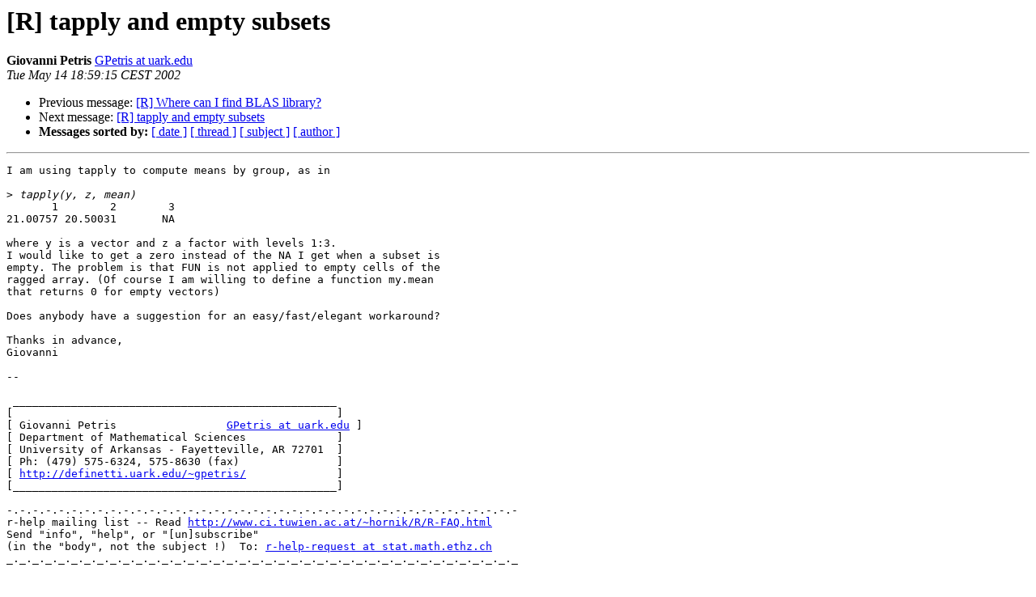

--- FILE ---
content_type: text/html; charset=UTF-8
request_url: https://www.stat.math.ethz.ch/pipermail/r-help/2002-May/021469.html
body_size: 3476
content:
<!DOCTYPE HTML PUBLIC "-//W3C//DTD HTML 3.2//EN">
<HTML>
 <HEAD>
   <TITLE> [R] tapply and empty subsets
   </TITLE>
   <LINK REL="Index" HREF="index.html" >
   <LINK REL="made" HREF="mailto:r-help%40stat.math.ethz.ch?Subject=%5BR%5D%20tapply%20and%20empty%20subsets&In-Reply-To=">
   <META NAME="robots" CONTENT="index,nofollow">
   <META http-equiv="Content-Type" content="text/html; charset=us-ascii">
   <LINK REL="Previous"  HREF="021470.html">
   <LINK REL="Next"  HREF="021479.html">
 </HEAD>
 <BODY BGCOLOR="#ffffff">
   <H1>[R] tapply and empty subsets</H1>
    <B>Giovanni Petris</B> 
    <A HREF="mailto:r-help%40stat.math.ethz.ch?Subject=%5BR%5D%20tapply%20and%20empty%20subsets&In-Reply-To="
       TITLE="[R] tapply and empty subsets">GPetris at uark.edu
       </A><BR>
    <I>Tue May 14 18:59:15 CEST 2002</I>
    <P><UL>
        <LI>Previous message: <A HREF="021470.html">[R] Where can I find BLAS library? 
</A></li>
        <LI>Next message: <A HREF="021479.html">[R] tapply and empty subsets
</A></li>
         <LI> <B>Messages sorted by:</B> 
              <a href="date.html#21469">[ date ]</a>
              <a href="thread.html#21469">[ thread ]</a>
              <a href="subject.html#21469">[ subject ]</a>
              <a href="author.html#21469">[ author ]</a>
         </LI>
       </UL>
    <HR>  
<!--beginarticle-->
<PRE>
I am using tapply to compute means by group, as in

&gt;<i> tapply(y, z, mean)
</I>       1        2        3 
21.00757 20.50031       NA 

where y is a vector and z a factor with levels 1:3.
I would like to get a zero instead of the NA I get when a subset is
empty. The problem is that FUN is not applied to empty cells of the
ragged array. (Of course I am willing to define a function my.mean
that returns 0 for empty vectors)

Does anybody have a suggestion for an easy/fast/elegant workaround? 

Thanks in advance,
Giovanni

-- 

 __________________________________________________
[                                                  ]
[ Giovanni Petris                 <A HREF="https://stat.ethz.ch/mailman/listinfo/r-help">GPetris at uark.edu</A> ]
[ Department of Mathematical Sciences              ]
[ University of Arkansas - Fayetteville, AR 72701  ]
[ Ph: (479) 575-6324, 575-8630 (fax)               ]
[ <A HREF="http://definetti.uark.edu/~gpetris/">http://definetti.uark.edu/~gpetris/</A>              ]
[__________________________________________________]

-.-.-.-.-.-.-.-.-.-.-.-.-.-.-.-.-.-.-.-.-.-.-.-.-.-.-.-.-.-.-.-.-.-.-.-.-.-.-.-
r-help mailing list -- Read <A HREF="http://www.ci.tuwien.ac.at/~hornik/R/R-FAQ.html">http://www.ci.tuwien.ac.at/~hornik/R/R-FAQ.html</A>
Send &quot;info&quot;, &quot;help&quot;, or &quot;[un]subscribe&quot;
(in the &quot;body&quot;, not the subject !)  To: <A HREF="https://stat.ethz.ch/mailman/listinfo/r-help">r-help-request at stat.math.ethz.ch</A>
_._._._._._._._._._._._._._._._._._._._._._._._._._._._._._._._._._._._._._._._

</PRE>

<!--endarticle-->
    <HR>
    <P><UL>
        <!--threads-->
	<LI>Previous message: <A HREF="021470.html">[R] Where can I find BLAS library? 
</A></li>
	<LI>Next message: <A HREF="021479.html">[R] tapply and empty subsets
</A></li>
         <LI> <B>Messages sorted by:</B> 
              <a href="date.html#21469">[ date ]</a>
              <a href="thread.html#21469">[ thread ]</a>
              <a href="subject.html#21469">[ subject ]</a>
              <a href="author.html#21469">[ author ]</a>
         </LI>
       </UL>

<hr>
<a href="https://stat.ethz.ch/mailman/listinfo/r-help">More information about the R-help
mailing list</a><br>
</body></html>
